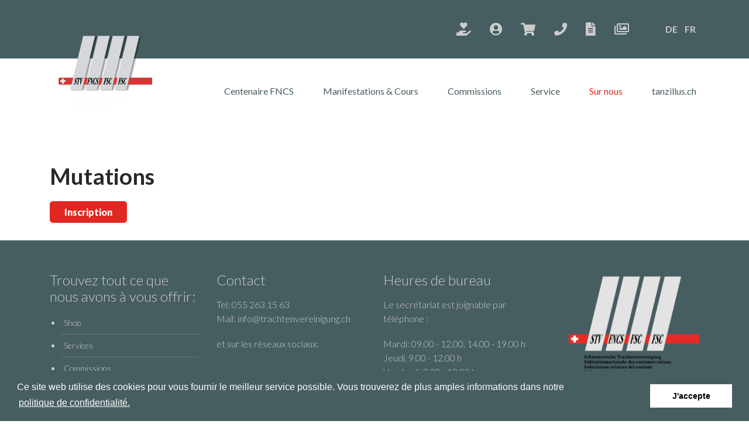

--- FILE ---
content_type: text/html; charset=UTF-8
request_url: https://www.trachtenvereinigung.ch/fr/sur-nous/mutationen
body_size: 63938
content:
<!DOCTYPE html>
<html lang="fr" dir="ltr">
  <head>
    <meta charset="utf-8" />
<noscript><style>form.antibot * :not(.antibot-message) { display: none !important; }</style>
</noscript><link rel="canonical" href="https://www.trachtenvereinigung.ch/fr/sur-nous/mutationen" />
<meta name="Generator" content="Drupal 11 (https://www.drupal.org)" />
<meta name="MobileOptimized" content="width" />
<meta name="HandheldFriendly" content="true" />
<meta name="viewport" content="width=device-width, initial-scale=1, shrink-to-fit=no" />
<link rel="stylesheet" href="https://fonts.googleapis.com/css?family=Lato:100,100italic,300,300italic,700,700italic,900,900italic,italic,regular|Arizonia:regular|IBM+Plex+Mono:100,200,300,500,700,600,regular|Roboto:100,300,700,500|Open+Sans:300,600&amp;subset=latin,latin-ext&amp;display=swap" media="all" />
<meta http-equiv="x-ua-compatible" content="ie=edge" />
<style id="pagedesigner_dynamic_css_1554" data-pagedesigner-container="1554">#pd-cp-26948{ max-width:180px;margin-left:0;}#pd-cp-26941{ font-size:25px;}#pd-cp-26958{ font-size:25px;}
</style>
<style id="pagedesigner_dynamic_css_3236" data-pagedesigner-container="3236">#pd-cp-26988{ display:flex;align-items:center;justify-content:center;align-content:center;padding-top:0px;padding-bottom:0px;}#pd-cp-27009{ display:none;}
@media (max-width: 992px){#pd-cp-26988{ display:none;}#pd-cp-27009{ display:flex;align-items:center;justify-content:center;}#pd-cp-26995{ width:250px;max-width:200px;}#pd-cp-27011{ float:right;}#pd-cp-27052{ padding-right:0px;padding-left:0px;border-top-width:initial;border-right-width:initial;border-bottom-width:initial;border-left-width:initial;border-top-style:none;border-right-style:none;border-bottom-style:none;border-left-style:none;border-top-color:initial;border-right-color:initial;border-bottom-color:initial;border-left-color:initial;border-image-source:initial;border-image-slice:initial;border-image-width:initial;border-image-outset:initial;border-image-repeat:initial;margin-top:30px;}#pd-cp-27037{ display:flex;align-items:center;padding-right:0;padding-left:0;margin-right:0;margin-left:0;}#pd-cp-27023{ max-width:200px;}#pd-cp-27039{ float:right;}}
@media (max-width: 768px){#pd-cp-26988{ align-items:center;justify-content:center;align-content:center;display:none;}#pd-cp-27009{ display:flex;align-items:center;justify-content:center;}#pd-cp-26995{ max-width:200px;}#pd-cp-27011{ float:right;}#pd-cp-27052{ margin-bottom:30px;}#pd-cp-27037{ display:flex;align-items:center;justify-content:center;}#pd-cp-27023{ max-width:200px;}#pd-cp-27039{ float:right;}}
</style>
<style id="pagedesigner_dynamic_css_3172" data-pagedesigner-container="3172">#pd-cp-27280{ padding-top:0;padding-bottom:0;}#pd-cp-27342{ margin-top:0px;margin-bottom:0px;padding-top:0px;padding-bottom:0px;}#pd-cp-27285{ padding-top:0px;padding-bottom:0px;}
@media (max-width: 992px){#pd-cp-27227{ margin-right:15px;height:16px;min-height:16px;}#pd-cp-27237{ margin-right:15px;height:16px;min-height:16px;}#pd-cp-27271{ height:16px;min-height:16px;margin-right:16px;}#pd-cp-27287{ margin-right:15px;height:16px;min-height:16px;}#pd-cp-27297{ margin-right:15px;height:16px;min-height:16px;}#pd-cp-27331{ height:16px;min-height:16px;margin-right:16px;}}
@media (max-width: 768px){#pd-cp-27227{ margin-right:5px;}#pd-cp-27237{ margin-right:5px;}#pd-cp-27246{ margin-right:5px;}#pd-cp-27254{ margin-right:5px;}#pd-cp-27262{ margin-right:5px;}#pd-cp-27271{ margin-right:0px;}#pd-cp-27287{ margin-right:5px;}#pd-cp-27297{ margin-right:5px;}#pd-cp-27306{ margin-right:5px;}#pd-cp-27314{ margin-right:5px;}#pd-cp-27322{ margin-right:5px;}#pd-cp-27331{ margin-right:0;}}
</style>
<link rel="icon" href="/sites/default/files/favicon.ico" type="image/vnd.microsoft.icon" />
<link rel="alternate" hreflang="de" href="https://www.trachtenvereinigung.ch/de/ueber-uns/mutationen" />
<link rel="alternate" hreflang="fr" href="https://www.trachtenvereinigung.ch/fr/sur-nous/mutationen" />

    <title>Mutationen | Schweizerische Trachtenvereinigung</title>
    <link rel="stylesheet" media="all" href="/sites/default/files/css/css_MXTnLvjDpb0ixsHmjk_MKpqEnu2dI1vqrv1N6p46uFA.css?delta=0&amp;language=fr&amp;theme=iq_custom&amp;include=eJxdjEsOwyAMRC9E4UiRAQdRgU1tIyW3b9LPIll4RnpP48hsagJjiSBSOZTGEdpDbW-Viot3T5zRJRYMWeaA5uEJm6uvv4fcK33meNI01bjfvw4omFFrIZQF1xWTaViFyZCy010Ne4ig6GZdBpihkIY4zZj8ty6mpoOfcaW9-OMuzHAzf8aVcikNxf_6DTZObQw" />
<link rel="stylesheet" media="all" href="/sites/default/files/css/css_nwFRGBjNM-7H_OnAbLzUM-eJmeUqqdAO0b8ZyU2ElZU.css?delta=1&amp;language=fr&amp;theme=iq_custom&amp;include=eJxdjEsOwyAMRC9E4UiRAQdRgU1tIyW3b9LPIll4RnpP48hsagJjiSBSOZTGEdpDbW-Viot3T5zRJRYMWeaA5uEJm6uvv4fcK33meNI01bjfvw4omFFrIZQF1xWTaViFyZCy010Ne4ig6GZdBpihkIY4zZj8ty6mpoOfcaW9-OMuzHAzf8aVcikNxf_6DTZObQw" />
<link rel="stylesheet" media="print" href="/sites/default/files/css/css_LZzRCM-i5Hgq-EI0kXJ14w5xMUoS4ivWvuwmLeDex_4.css?delta=2&amp;language=fr&amp;theme=iq_custom&amp;include=eJxdjEsOwyAMRC9E4UiRAQdRgU1tIyW3b9LPIll4RnpP48hsagJjiSBSOZTGEdpDbW-Viot3T5zRJRYMWeaA5uEJm6uvv4fcK33meNI01bjfvw4omFFrIZQF1xWTaViFyZCy010Ne4ig6GZdBpihkIY4zZj8ty6mpoOfcaW9-OMuzHAzf8aVcikNxf_6DTZObQw" />
<link rel="stylesheet" media="all" href="/sites/default/files/css/css_hqRN10KcS3x5o59g6b1wE3Qbj0Pi23L0HDQbEzMZME0.css?delta=3&amp;language=fr&amp;theme=iq_custom&amp;include=eJxdjEsOwyAMRC9E4UiRAQdRgU1tIyW3b9LPIll4RnpP48hsagJjiSBSOZTGEdpDbW-Viot3T5zRJRYMWeaA5uEJm6uvv4fcK33meNI01bjfvw4omFFrIZQF1xWTaViFyZCy010Ne4ig6GZdBpihkIY4zZj8ty6mpoOfcaW9-OMuzHAzf8aVcikNxf_6DTZObQw" />

    <script type="application/json" data-drupal-selector="drupal-settings-json">{"path":{"baseUrl":"\/","pathPrefix":"fr\/","currentPath":"node\/91","currentPathIsAdmin":false,"isFront":false,"currentLanguage":"fr","nid":"91","isMultilingual":true},"pluralDelimiter":"\u0003","suppressDeprecationErrors":true,"gtag":{"tagId":"","consentMode":false,"otherIds":[],"events":[],"additionalConfigInfo":[]},"ajaxPageState":{"libraries":"[base64]","theme":"iq_custom","theme_token":null},"ajaxTrustedUrl":[],"gtm":{"tagId":null,"settings":{"data_layer":"dataLayer","include_classes":false,"allowlist_classes":"google\nnonGooglePixels\nnonGoogleScripts\nnonGoogleIframes","blocklist_classes":"customScripts\ncustomPixels","include_environment":false,"environment_id":"","environment_token":""},"tagIds":["GTM-5DGT8NX"]},"user":{"uid":0,"permissionsHash":"99587c199a029f8a6132f4c06f486577907801f8e8e96474fdea3b25b160d20f"}}</script>
<script src="/sites/default/files/js/js_NwQ5-5-I22eq4-kdxwpfBpZa9AWxSqawVd3b4q2T3W0.js?scope=header&amp;delta=0&amp;language=fr&amp;theme=iq_custom&amp;include=eJxdjsEOwzAIQ38oSz4poilFTAlkhErb36-d1kN6sC3ewXhR9eEGPS9gxpqo6gL1MfxTWSiQKlXMDpTosPsd4QnvGbbAr6sM1sby68KTln24tvuLDoQrDiZBy7htWHykzVQcZQ075w7uaDISF5V42kwbxUMTc6VjkcV_fgGA91nf"></script>
<script src="/modules/contrib/google_tag/js/gtag.js?t6a9k6"></script>
<script src="/modules/contrib/google_tag/js/gtm.js?t6a9k6"></script>

  </head>
  <body class="fontyourface layout-no-sidebars page-node-91 path-node node--type-page">
    <a href="#main-content" class="visually-hidden focusable skip-link">
      Aller au contenu principal
    </a>
    <noscript><iframe src="https://www.googletagmanager.com/ns.html?id=GTM-5DGT8NX"
                  height="0" width="0" style="display:none;visibility:hidden"></iframe></noscript>

      <div class="dialog-off-canvas-main-canvas" data-off-canvas-main-canvas>
    <div id="page-wrapper">
  <div id="page">
    <header id="header" class="header" role="banner" aria-label="Entête du site">
      <section class="page-top-header container-fluid ">
  <div class="col">
      <section class="row region region-top-header">
    <div id="block-pagedesignerpart" class="block block-pagedesigner-parts block-pagedesigner-part">
  
    
      <div class="content">
      <section class="pd-content pd-live container-fluid"><div class="row iq-row meta-header hidden-small" id="pd-cp-27280">
  <div class="col iq-column" id="pd-cp-27235"><div class="iq-fa-icon" data-align="center" id="pd-cp-27227">
        <a href="/de/ueber-uns/unterstuetzung" title="Spenden" target="_blank" rel="noopener">
        <i class="fas fa-hand-holding-heart"></i>
    </a>
    </div>
<div class="iq-fa-icon" data-align="center" id="pd-cp-27237">
        <a href="/user/login" title="member login" target="_top">
        <i class="fas fa-user-circle"></i>
    </a>
    </div>
<div class="iq-fa-icon" data-align="center" id="pd-cp-27246">
        <a href="https://shop.trachtenvereinigung.ch/de/" title="Shop" target="_blank" rel="noopener">
        <i class="fas fa-shopping-cart"></i>
    </a>
    </div>
<div class="iq-fa-icon" data-align="center" id="pd-cp-27254">
        <a href="/fr/node/104" title target="_blank" rel="noopener">
        <i class="fas fa-phone"></i>
    </a>
    </div>
<div class="iq-fa-icon" data-align="center" id="pd-cp-27262">
        <a href="/fr/archiv" title target="_blank" rel="noopener">
        <i class="fas fa-file-alt"></i>
    </a>
    </div>
<div class="iq-fa-icon" data-align="center" id="pd-cp-27271">
        <a href="/fr/sur-nous/galerien" title target="_blank" rel="noopener">
        <i class="far fa-images"></i>
    </a>
    </div>
<div class="language-switcher-language-url lang-switcher block block-language block-language-blocklanguage-interface" id="block-sprachumschalter" role="navigation">
  
    
      <div class="content">
      

  <nav class="links nav links-inline"><span hreflang="de" data-drupal-link-system-path="node/91" class="de nav-link"><a href="/de/ueber-uns/mutationen" class="language-link" hreflang="de" data-drupal-link-system-path="node/91">DE</a></span><span hreflang="fr" data-drupal-link-system-path="node/91" class="fr nav-link is-active" aria-current="page"><a href="/fr/sur-nous/mutationen" class="language-link is-active" hreflang="fr" data-drupal-link-system-path="node/91" aria-current="page">FR</a></span><span hreflang="it" data-drupal-link-system-path="node/91" class="it nav-link"><a href="/it/node/91" class="language-link" hreflang="it" data-drupal-link-system-path="node/91">IT</a></span></nav>

    </div>
  </div>
</div>
</div>
<div class="row iq-row fullwidth-large fullwidth-medium fullwidth-small hidden-large hidden-medium" id="pd-cp-27342">
  <div class="col iq-column" id="pd-cp-27341"><div class="row iq-row meta-header" id="pd-cp-27285">
    <div class="col-xs-12 col-md-6 iq-column" id="pd-cp-27284"><div class="language-switcher-language-url lang-switcher block block-language block-language-blocklanguage-interface" id="block-sprachumschalter" role="navigation">
  
    
      <div class="content">
      

  <nav class="links nav links-inline"><span hreflang="de" data-drupal-link-system-path="node/91" class="de nav-link"><a href="/de/ueber-uns/mutationen" class="language-link" hreflang="de" data-drupal-link-system-path="node/91">DE</a></span><span hreflang="fr" data-drupal-link-system-path="node/91" class="fr nav-link is-active" aria-current="page"><a href="/fr/sur-nous/mutationen" class="language-link is-active" hreflang="fr" data-drupal-link-system-path="node/91" aria-current="page">FR</a></span><span hreflang="it" data-drupal-link-system-path="node/91" class="it nav-link"><a href="/it/node/91" class="language-link" hreflang="it" data-drupal-link-system-path="node/91">IT</a></span></nav>

    </div>
  </div>
</div>
    <div class="col-xs-12 col-md-6 iq-column" id="pd-cp-27295"><div class="iq-fa-icon" data-align="center" id="pd-cp-27287">
        <a href="/de/ueber-uns/unterstuetzung" title="Spenden" target="_blank" rel="noopener">
        <i class="fas fa-hand-holding-heart"></i>
    </a>
    </div>
<div class="iq-fa-icon" data-align="center" id="pd-cp-27297">
        <a href="/user/login" title="memberlogin" target="_blank" rel="noopener">
        <i class="fas fa-user-circle"></i>
    </a>
    </div>
<div class="iq-fa-icon" data-align="center" id="pd-cp-27306">
        <a href="https://shop.trachtenvereinigung.ch/de/" title="Shop" target="_blank" rel="noopener">
        <i class="fas fa-shopping-cart"></i>
    </a>
    </div>
<div class="iq-fa-icon" data-align="center" id="pd-cp-27314">
        <a href="/fr/node/104" title target="_blank" rel="noopener">
        <i class="fas fa-phone"></i>
    </a>
    </div>
<div class="iq-fa-icon" data-align="center" id="pd-cp-27322">
        <a href="/fr/archiv" title target="_blank" rel="noopener">
        <i class="fas fa-file-alt"></i>
    </a>
    </div>
<div class="iq-fa-icon" data-align="center" id="pd-cp-27331">
        <a href="/fr/sur-nous/galerien" title target="_blank" rel="noopener">
        <i class="far fa-images"></i>
    </a>
    </div>
</div>
</div>
</div>
</div>
</section>
    </div>
  </div>

  </section>

  </div>
</section>

<section class="page-header container-fluid ">
  <div class="col">
      <div id="block-pagedesignerpart-2" class="block block-pagedesigner-parts block-pagedesigner-part">
  
    
      <div class="content">
      <section class="pd-content pd-live container-fluid"><div class="row clearfix iq-row hidden-medium hidden-small header-navigation" id="pd-cp-26988">
    <div class="col-xs-12 col-md-3 iq-column" id="pd-cp-26987"><div class="row clearfix iq-row" id="pd-cp-30380">
    <div class="col-xs-12 col-md-4 iq-column" id="pd-cp-30381"><div class="iq-image" data-align="left" id="pd-cp-26975">

            <a href="/fr/home-fr" title="Zur Startseite" target="_top">
      
    
  
        
      <picture>
              <source media="(min-width: 1200px)" sizes="calc( min( min( 100vw, 1140px ) * 0.25 , min( 100vw, 1140px ) )  * 0.3333333)" srcset="/sites/default/files/styles/pdri__4000/public/2021-08/image-20210729-124603.png?itok=L6UPeizf 4000w,/sites/default/files/styles/pdri__3600/public/2021-08/image-20210729-124603.png?itok=-kPVR_jh 3600w,/sites/default/files/styles/pdri__3200/public/2021-08/image-20210729-124603.png?itok=x5bzWy_0 3200w,/sites/default/files/styles/pdri__2800/public/2021-08/image-20210729-124603.png?itok=s8vBGcM2 2800w,/sites/default/files/styles/pdri__2400/public/2021-08/image-20210729-124603.png?itok=zx9aAJjs 2400w,/sites/default/files/styles/pdri__2000/public/2021-08/image-20210729-124603.png?itok=OR3-J8nz 2000w,/sites/default/files/styles/pdri__1800/public/2021-08/image-20210729-124603.png?itok=glyg0EdA 1800w,/sites/default/files/styles/pdri__1600/public/2021-08/image-20210729-124603.png?itok=zZ_rtFCA 1600w,/sites/default/files/styles/pdri__1400/public/2021-08/image-20210729-124603.png?itok=NFB-QjMI 1400w,/sites/default/files/styles/pdri__1200/public/2021-08/image-20210729-124603.png?itok=Vtup_s5U 1200w,/sites/default/files/styles/pdri__1000/public/2021-08/image-20210729-124603.png?itok=9rHOh8Fr 1000w,/sites/default/files/styles/pdri__900/public/2021-08/image-20210729-124603.png?itok=XyB1Lq4h 900w,/sites/default/files/styles/pdri__800/public/2021-08/image-20210729-124603.png?itok=j7_rBUhL 800w,/sites/default/files/styles/pdri__700/public/2021-08/image-20210729-124603.png?itok=cQVN16pE 700w,/sites/default/files/styles/pdri__600/public/2021-08/image-20210729-124603.png?itok=xPzF2jjs 600w,/sites/default/files/styles/pdri__500/public/2021-08/image-20210729-124603.png?itok=kUjrDe85 500w,/sites/default/files/styles/pdri__400/public/2021-08/image-20210729-124603.png?itok=0KaAe0I2 400w,/sites/default/files/styles/pdri__300/public/2021-08/image-20210729-124603.png?itok=TK8mNRLm 300w,/sites/default/files/styles/pdri__200/public/2021-08/image-20210729-124603.png?itok=-a-KuXuT 200w,/sites/default/files/styles/pdri__100/public/2021-08/image-20210729-124603.png?itok=hxQtLrup 100w"></source>
              <source media="(min-width: 768px)" sizes="calc( min( 100vw * 0.25 , 100vw )  * 0.3333333)" srcset="/sites/default/files/styles/pdri__2000/public/2021-08/image-20210729-124603.png?itok=OR3-J8nz 2000w,/sites/default/files/styles/pdri__1800/public/2021-08/image-20210729-124603.png?itok=glyg0EdA 1800w,/sites/default/files/styles/pdri__1600/public/2021-08/image-20210729-124603.png?itok=zZ_rtFCA 1600w,/sites/default/files/styles/pdri__1400/public/2021-08/image-20210729-124603.png?itok=NFB-QjMI 1400w,/sites/default/files/styles/pdri__1200/public/2021-08/image-20210729-124603.png?itok=Vtup_s5U 1200w,/sites/default/files/styles/pdri__1000/public/2021-08/image-20210729-124603.png?itok=9rHOh8Fr 1000w,/sites/default/files/styles/pdri__900/public/2021-08/image-20210729-124603.png?itok=XyB1Lq4h 900w,/sites/default/files/styles/pdri__800/public/2021-08/image-20210729-124603.png?itok=j7_rBUhL 800w,/sites/default/files/styles/pdri__700/public/2021-08/image-20210729-124603.png?itok=cQVN16pE 700w,/sites/default/files/styles/pdri__600/public/2021-08/image-20210729-124603.png?itok=xPzF2jjs 600w,/sites/default/files/styles/pdri__500/public/2021-08/image-20210729-124603.png?itok=kUjrDe85 500w,/sites/default/files/styles/pdri__400/public/2021-08/image-20210729-124603.png?itok=0KaAe0I2 400w,/sites/default/files/styles/pdri__300/public/2021-08/image-20210729-124603.png?itok=TK8mNRLm 300w,/sites/default/files/styles/pdri__200/public/2021-08/image-20210729-124603.png?itok=-a-KuXuT 200w,/sites/default/files/styles/pdri__100/public/2021-08/image-20210729-124603.png?itok=hxQtLrup 100w"></source>
              <source media="(min-width: 300px)" sizes="calc( min( 100vw * 1 , 100vw )  * 1)" srcset="/sites/default/files/styles/pdri__1600/public/2021-08/image-20210729-124603.png?itok=zZ_rtFCA 1600w,/sites/default/files/styles/pdri__1400/public/2021-08/image-20210729-124603.png?itok=NFB-QjMI 1400w,/sites/default/files/styles/pdri__1200/public/2021-08/image-20210729-124603.png?itok=Vtup_s5U 1200w,/sites/default/files/styles/pdri__1000/public/2021-08/image-20210729-124603.png?itok=9rHOh8Fr 1000w,/sites/default/files/styles/pdri__900/public/2021-08/image-20210729-124603.png?itok=XyB1Lq4h 900w,/sites/default/files/styles/pdri__800/public/2021-08/image-20210729-124603.png?itok=j7_rBUhL 800w,/sites/default/files/styles/pdri__700/public/2021-08/image-20210729-124603.png?itok=cQVN16pE 700w,/sites/default/files/styles/pdri__600/public/2021-08/image-20210729-124603.png?itok=xPzF2jjs 600w,/sites/default/files/styles/pdri__500/public/2021-08/image-20210729-124603.png?itok=kUjrDe85 500w,/sites/default/files/styles/pdri__400/public/2021-08/image-20210729-124603.png?itok=0KaAe0I2 400w,/sites/default/files/styles/pdri__300/public/2021-08/image-20210729-124603.png?itok=TK8mNRLm 300w,/sites/default/files/styles/pdri__200/public/2021-08/image-20210729-124603.png?itok=-a-KuXuT 200w,/sites/default/files/styles/pdri__100/public/2021-08/image-20210729-124603.png?itok=hxQtLrup 100w"></source>
                    <img src="/sites/default/files/2021-08/image-20210729-124603.png" loading="lazy" title="image-20210729-124603.png" alt="image-20210729-124603.png">
          </picture>
  
      </a>
  </div>
</div>
    <div class="col-xs-12 col-md-8 iq-column" id="pd-cp-30382"></div>
</div>
</div>
    <div class="col-xs-12 col-md-9 iq-column" id="pd-cp-26990"><nav role="navigation" aria-labelledby="block-mainnavigation-menu" id="block-mainnavigation" class="nav-main nav-right block block-menu navigation menu--main">
            
  <h2 class="sr-only" id="block-mainnavigation-menu">Main navigation right</h2>
  

        
              <ul block="block-mainnavigation" class="clearfix nav navbar-nav">
                    <li class="nav-item menu-item--expanded dropdown">
                          <a href="/fr/centenaire-fncs" class="nav-link dropdown-toggle nav-link--fr-centenaire-fncs" data-toggle="dropdown" aria-expanded="false" aria-haspopup="true" data-drupal-link-system-path="node/1275">Centenaire FNCS</a>
                        <ul class="dropdown-menu">
                    <li class="dropdown-item">
                          <a href="/fr/centenaire-fncs/hot-esch-tanz" title="Höt esch Tanz" class="nav-link--fr-centenaire-fncs-hot-esch-tanz" data-drupal-link-system-path="node/1361">Höt esch Tanz</a>
              </li>
                <li class="dropdown-item">
                          <a href="/fr/sur-nous/week-end-de-ski" title="Week-end de ski" class="nav-link--fr-sur-nous-week-end-de-ski" data-drupal-link-system-path="node/348">Week-end de ski</a>
              </li>
                <li class="dropdown-item menu-item--collapsed">
                          <a href="/fr/fete-suisse-des-chorales-en-costume-2026" class="nav-link--fr-fete-suisse-des-chorales-en-costume-2026" data-drupal-link-system-path="node/208">Fête suisse des chorales en costume 2026</a>
              </li>
                <li class="dropdown-item">
                          <a href="/fr/centenaire-fncs/weekend-enfants-jeunes-2026" title="Weekend Enfants &amp; jeunes 2026" class="nav-link--fr-centenaire-fncs-weekend-enfants-jeunes-2026" data-drupal-link-system-path="node/1276">Weekend Enfants &amp; jeunes 2026</a>
              </li>
                <li class="dropdown-item">
                          <a href="/fr/centenaire-fncs/rions-chantons-dansons" class="nav-link--fr-centenaire-fncs-rions-chantons-dansons" data-drupal-link-system-path="node/1360">Rions! Chantons! Dansons!</a>
              </li>
        </ul>
  
              </li>
                <li class="nav-item menu-item--expanded dropdown">
                          <a href="/fr/manifestations-cours" class="nav-link dropdown-toggle nav-link--fr-manifestations-cours" data-toggle="dropdown" aria-expanded="false" aria-haspopup="true" data-drupal-link-system-path="node/83">Manifestations &amp; Cours</a>
                        <ul class="dropdown-menu">
                    <li class="dropdown-item">
                          <a href="/fr/manifestations-cours/apercu-pluriannuel" class="nav-link--fr-manifestations-cours-apercu-pluriannuel" data-drupal-link-system-path="node/300">aperçu pluriannuel</a>
              </li>
                <li class="dropdown-item">
                          <a href="/fr/manifestations-cours/cours" class="nav-link--fr-manifestations-cours-cours" data-drupal-link-system-path="node/86">Cours</a>
              </li>
                <li class="dropdown-item">
                          <a href="/fr/manifestations-cours/veranstaltungen" class="nav-link--fr-manifestations-cours-veranstaltungen" data-drupal-link-system-path="node/137">Veranstaltungen</a>
              </li>
        </ul>
  
              </li>
                <li class="nav-item menu-item--expanded dropdown">
                          <a href="/fr/commissions" class="nav-link dropdown-toggle nav-link--fr-commissions" data-toggle="dropdown" aria-expanded="false" aria-haspopup="true" data-drupal-link-system-path="node/92">Commissions</a>
                        <ul class="dropdown-menu">
                    <li class="dropdown-item">
                          <a href="/fr/commissions/la-commission-de-chant-populaire" class="nav-link--fr-commissions-la-commission-de-chant-populaire" data-drupal-link-system-path="node/94">La commission de chant populaire</a>
              </li>
                <li class="dropdown-item">
                          <a href="/fr/commissions/la-commission-de-danse-populaire" class="nav-link--fr-commissions-la-commission-de-danse-populaire" data-drupal-link-system-path="node/93">La commission de danse populaire</a>
              </li>
                <li class="dropdown-item">
                          <a href="/fr/commissions/la-commission-de-lenfance-et-de-la-jeunesse" class="nav-link--fr-commissions-la-commission-de-lenfance-et-de-la-jeunesse" data-drupal-link-system-path="node/96">La commission de l’enfance et de la jeunesse</a>
              </li>
                <li class="dropdown-item">
                          <a href="/fr/commissions/la-commission-du-materiel-des-costumes" class="nav-link--fr-commissions-la-commission-du-materiel-des-costumes" data-drupal-link-system-path="node/95">La commission du matériel &amp; des costumes</a>
              </li>
        </ul>
  
              </li>
                <li class="nav-item menu-item--expanded dropdown">
                          <a href="/fr/service" class="nav-link dropdown-toggle nav-link--fr-service" data-toggle="dropdown" aria-expanded="false" aria-haspopup="true" data-drupal-link-system-path="node/97">Service</a>
                        <ul class="dropdown-menu">
                    <li class="dropdown-item">
                          <a href="/fr/service/formulare-logo-stv" class="nav-link--fr-service-formulare-logo-stv" data-drupal-link-system-path="node/144">Formulare / Logo STV</a>
              </li>
                <li class="dropdown-item">
                          <a href="/fr/service/links" class="nav-link--fr-service-links" data-drupal-link-system-path="node/304">Links</a>
              </li>
                <li class="dropdown-item">
                          <a href="/fr/service/repertoire-des-chansons" class="nav-link--fr-service-repertoire-des-chansons" data-drupal-link-system-path="node/145">répertoire des chansons</a>
              </li>
                <li class="dropdown-item">
                          <a href="/fr/service/bibliotheque-de-la-fncs" class="nav-link--fr-service-bibliotheque-de-la-fncs" data-drupal-link-system-path="node/143">Bibliothèque de la FNCS</a>
              </li>
                <li class="dropdown-item">
                          <a href="/fr/service/club-de-voyage" class="nav-link--fr-service-club-de-voyage" data-drupal-link-system-path="node/148">Club de voyage</a>
              </li>
        </ul>
  
              </li>
                <li class="nav-item menu-item--expanded active dropdown">
                          <a href="/fr/sur-nous" class="nav-link active dropdown-toggle nav-link--fr-sur-nous" data-toggle="dropdown" aria-expanded="false" aria-haspopup="true" data-drupal-link-system-path="node/87">Sur nous</a>
                        <ul class="dropdown-menu">
                    <li class="dropdown-item">
                          <a href="/fr/sur-nous/trachtenpost" class="nav-link--fr-sur-nous-trachtenpost" data-drupal-link-system-path="node/730">Trachtenpost</a>
              </li>
                <li class="dropdown-item">
                          <a href="/fr/sur-nous/histoire-de-lassociation" class="nav-link--fr-sur-nous-histoire-de-lassociation" data-drupal-link-system-path="node/89">Histoire de l&#039;association</a>
              </li>
                <li class="dropdown-item">
                          <a href="/fr/sur-nous/comite-de-direction" class="nav-link--fr-sur-nous-comite-de-direction" data-drupal-link-system-path="node/201">Comité de direction</a>
              </li>
                <li class="dropdown-item">
                          <a href="/fr/sur-nous/associations-cantonales" class="nav-link--fr-sur-nous-associations-cantonales" data-drupal-link-system-path="node/90">Associations cantonales</a>
              </li>
                <li class="dropdown-item">
                          <a href="/fr/sur-nous/lassociation-de-parrainage-de-la-fncs" class="nav-link--fr-sur-nous-lassociation-de-parrainage-de-la-fncs" data-drupal-link-system-path="node/151">L&#039;association de parrainage de la FNCS</a>
              </li>
                <li class="dropdown-item active">
                          <a href="/fr/sur-nous/mutationen" class="is-active active nav-link--fr-sur-nous-mutationen" data-drupal-link-system-path="node/91">Mutationen</a>
              </li>
                <li class="dropdown-item">
                          <a href="/fr/sur-nous/videos-des-danses-folklorique" class="nav-link--fr-sur-nous-videos-des-danses-folklorique" data-drupal-link-system-path="node/212">Vidéos des danses folklorique</a>
              </li>
                <li class="dropdown-item">
                          <a href="/fr/sur-nous/galerien" class="nav-link--fr-sur-nous-galerien" data-drupal-link-system-path="node/100">Galerien</a>
              </li>
                <li class="dropdown-item">
                          <a href="/fr/sur-nous/soutien" class="nav-link--fr-sur-nous-soutien" data-drupal-link-system-path="node/301">Soutien</a>
              </li>
        </ul>
  
              </li>
                <li class="nav-item menu-item--expanded dropdown">
                          <a href="/fr/tanzillusch" class="nav-link dropdown-toggle nav-link--fr-tanzillusch" data-toggle="dropdown" aria-expanded="false" aria-haspopup="true" data-drupal-link-system-path="node/1267">tanzillus.ch</a>
                        <ul class="dropdown-menu">
                    <li class="dropdown-item">
                          <a href="/fr/tanzillus/galerie" class="nav-link--fr-tanzillus-galerie" data-drupal-link-system-path="node/1271">Galerie</a>
              </li>
                <li class="dropdown-item">
                          <a href="/fr/tanzillusch/propos-de-tanzillusch" class="nav-link--fr-tanzillusch-propos-de-tanzillusch" data-drupal-link-system-path="node/1268">à propos de tanzillus.ch</a>
              </li>
                <li class="dropdown-item">
                          <a href="/fr/tanzillus/musique" class="nav-link--fr-tanzillus-musique" data-drupal-link-system-path="node/1270">Musique</a>
              </li>
                <li class="dropdown-item">
                          <a href="/fr/tanzillus/danses" class="nav-link--fr-tanzillus-danses" data-drupal-link-system-path="node/1269">Danses</a>
              </li>
        </ul>
  
              </li>
        </ul>
  


  </nav>
</div>
</div>
<div class="row clearfix iq-row mobile-keep-cols hidden-large" id="pd-cp-27009">
    <div class="col-xs-12 col-md-8 iq-column" id="pd-cp-27008"><div class="iq-image" data-align="left" id="pd-cp-26995">

            <a href="/fr/home-fr" title="Zur Startseite" target="_top">
      
    
  
        
      <picture>
              <source media="(min-width: 1200px)" sizes="calc(min( 100vw, 1140px ) * 0.66666667)" srcset="/sites/default/files/styles/pdri__4000/public/2021-08/image-20210729-124603.png?itok=L6UPeizf 4000w,/sites/default/files/styles/pdri__3600/public/2021-08/image-20210729-124603.png?itok=-kPVR_jh 3600w,/sites/default/files/styles/pdri__3200/public/2021-08/image-20210729-124603.png?itok=x5bzWy_0 3200w,/sites/default/files/styles/pdri__2800/public/2021-08/image-20210729-124603.png?itok=s8vBGcM2 2800w,/sites/default/files/styles/pdri__2400/public/2021-08/image-20210729-124603.png?itok=zx9aAJjs 2400w,/sites/default/files/styles/pdri__2000/public/2021-08/image-20210729-124603.png?itok=OR3-J8nz 2000w,/sites/default/files/styles/pdri__1800/public/2021-08/image-20210729-124603.png?itok=glyg0EdA 1800w,/sites/default/files/styles/pdri__1600/public/2021-08/image-20210729-124603.png?itok=zZ_rtFCA 1600w,/sites/default/files/styles/pdri__1400/public/2021-08/image-20210729-124603.png?itok=NFB-QjMI 1400w,/sites/default/files/styles/pdri__1200/public/2021-08/image-20210729-124603.png?itok=Vtup_s5U 1200w,/sites/default/files/styles/pdri__1000/public/2021-08/image-20210729-124603.png?itok=9rHOh8Fr 1000w,/sites/default/files/styles/pdri__900/public/2021-08/image-20210729-124603.png?itok=XyB1Lq4h 900w,/sites/default/files/styles/pdri__800/public/2021-08/image-20210729-124603.png?itok=j7_rBUhL 800w,/sites/default/files/styles/pdri__700/public/2021-08/image-20210729-124603.png?itok=cQVN16pE 700w,/sites/default/files/styles/pdri__600/public/2021-08/image-20210729-124603.png?itok=xPzF2jjs 600w,/sites/default/files/styles/pdri__500/public/2021-08/image-20210729-124603.png?itok=kUjrDe85 500w,/sites/default/files/styles/pdri__400/public/2021-08/image-20210729-124603.png?itok=0KaAe0I2 400w,/sites/default/files/styles/pdri__300/public/2021-08/image-20210729-124603.png?itok=TK8mNRLm 300w,/sites/default/files/styles/pdri__200/public/2021-08/image-20210729-124603.png?itok=-a-KuXuT 200w,/sites/default/files/styles/pdri__100/public/2021-08/image-20210729-124603.png?itok=hxQtLrup 100w"></source>
              <source media="(min-width: 768px)" sizes="calc(100vw * 0.66666667)" srcset="/sites/default/files/styles/pdri__2000/public/2021-08/image-20210729-124603.png?itok=OR3-J8nz 2000w,/sites/default/files/styles/pdri__1800/public/2021-08/image-20210729-124603.png?itok=glyg0EdA 1800w,/sites/default/files/styles/pdri__1600/public/2021-08/image-20210729-124603.png?itok=zZ_rtFCA 1600w,/sites/default/files/styles/pdri__1400/public/2021-08/image-20210729-124603.png?itok=NFB-QjMI 1400w,/sites/default/files/styles/pdri__1200/public/2021-08/image-20210729-124603.png?itok=Vtup_s5U 1200w,/sites/default/files/styles/pdri__1000/public/2021-08/image-20210729-124603.png?itok=9rHOh8Fr 1000w,/sites/default/files/styles/pdri__900/public/2021-08/image-20210729-124603.png?itok=XyB1Lq4h 900w,/sites/default/files/styles/pdri__800/public/2021-08/image-20210729-124603.png?itok=j7_rBUhL 800w,/sites/default/files/styles/pdri__700/public/2021-08/image-20210729-124603.png?itok=cQVN16pE 700w,/sites/default/files/styles/pdri__600/public/2021-08/image-20210729-124603.png?itok=xPzF2jjs 600w,/sites/default/files/styles/pdri__500/public/2021-08/image-20210729-124603.png?itok=kUjrDe85 500w,/sites/default/files/styles/pdri__400/public/2021-08/image-20210729-124603.png?itok=0KaAe0I2 400w,/sites/default/files/styles/pdri__300/public/2021-08/image-20210729-124603.png?itok=TK8mNRLm 300w,/sites/default/files/styles/pdri__200/public/2021-08/image-20210729-124603.png?itok=-a-KuXuT 200w,/sites/default/files/styles/pdri__100/public/2021-08/image-20210729-124603.png?itok=hxQtLrup 100w"></source>
              <source media="(min-width: 300px)" sizes="calc(100vw * 1)" srcset="/sites/default/files/styles/pdri__1600/public/2021-08/image-20210729-124603.png?itok=zZ_rtFCA 1600w,/sites/default/files/styles/pdri__1400/public/2021-08/image-20210729-124603.png?itok=NFB-QjMI 1400w,/sites/default/files/styles/pdri__1200/public/2021-08/image-20210729-124603.png?itok=Vtup_s5U 1200w,/sites/default/files/styles/pdri__1000/public/2021-08/image-20210729-124603.png?itok=9rHOh8Fr 1000w,/sites/default/files/styles/pdri__900/public/2021-08/image-20210729-124603.png?itok=XyB1Lq4h 900w,/sites/default/files/styles/pdri__800/public/2021-08/image-20210729-124603.png?itok=j7_rBUhL 800w,/sites/default/files/styles/pdri__700/public/2021-08/image-20210729-124603.png?itok=cQVN16pE 700w,/sites/default/files/styles/pdri__600/public/2021-08/image-20210729-124603.png?itok=xPzF2jjs 600w,/sites/default/files/styles/pdri__500/public/2021-08/image-20210729-124603.png?itok=kUjrDe85 500w,/sites/default/files/styles/pdri__400/public/2021-08/image-20210729-124603.png?itok=0KaAe0I2 400w,/sites/default/files/styles/pdri__300/public/2021-08/image-20210729-124603.png?itok=TK8mNRLm 300w,/sites/default/files/styles/pdri__200/public/2021-08/image-20210729-124603.png?itok=-a-KuXuT 200w,/sites/default/files/styles/pdri__100/public/2021-08/image-20210729-124603.png?itok=hxQtLrup 100w"></source>
                    <img src="/sites/default/files/2021-08/image-20210729-124603.png" loading="lazy" title="Logo" alt="image-20210729-124603.png">
          </picture>
  
      </a>
  </div>
</div>
    <div class="col-xs-12 col-md-4 iq-column" id="pd-cp-27018"><div class="iq-toggler" data-align="right" id="pd-cp-27011">
  <a data-toggle="#pd-cp-27052" data-scroll-lock="no" title="Toggle Mobile Navigation">
    <div></div>
    <div></div>
    <div></div>
  </a>
</div>
</div>
</div>
<div class="row iq-row nav-mobile-holder hidden-large" id="pd-cp-27052">
  <div class="col iq-column" id="pd-cp-27050"><div class="row clearfix iq-row mobile-keep-cols hidden-large" id="pd-cp-27037">
    <div class="col-xs-12 col-md-8 iq-column" id="pd-cp-27036"><div class="iq-image" data-align="left" id="pd-cp-27023">

            <a href="/fr/home-fr" title="Zur Startseite" target="_top">
      
    
  
        
      <picture>
              <source media="(min-width: 1200px)" sizes="calc( min( min( 100vw, 1140px ) * 1 , min( 100vw, 1140px ) )  * 0.66666667)" srcset="/sites/default/files/styles/pdri__4000/public/2021-08/image-20210729-124603.png?itok=L6UPeizf 4000w,/sites/default/files/styles/pdri__3600/public/2021-08/image-20210729-124603.png?itok=-kPVR_jh 3600w,/sites/default/files/styles/pdri__3200/public/2021-08/image-20210729-124603.png?itok=x5bzWy_0 3200w,/sites/default/files/styles/pdri__2800/public/2021-08/image-20210729-124603.png?itok=s8vBGcM2 2800w,/sites/default/files/styles/pdri__2400/public/2021-08/image-20210729-124603.png?itok=zx9aAJjs 2400w,/sites/default/files/styles/pdri__2000/public/2021-08/image-20210729-124603.png?itok=OR3-J8nz 2000w,/sites/default/files/styles/pdri__1800/public/2021-08/image-20210729-124603.png?itok=glyg0EdA 1800w,/sites/default/files/styles/pdri__1600/public/2021-08/image-20210729-124603.png?itok=zZ_rtFCA 1600w,/sites/default/files/styles/pdri__1400/public/2021-08/image-20210729-124603.png?itok=NFB-QjMI 1400w,/sites/default/files/styles/pdri__1200/public/2021-08/image-20210729-124603.png?itok=Vtup_s5U 1200w,/sites/default/files/styles/pdri__1000/public/2021-08/image-20210729-124603.png?itok=9rHOh8Fr 1000w,/sites/default/files/styles/pdri__900/public/2021-08/image-20210729-124603.png?itok=XyB1Lq4h 900w,/sites/default/files/styles/pdri__800/public/2021-08/image-20210729-124603.png?itok=j7_rBUhL 800w,/sites/default/files/styles/pdri__700/public/2021-08/image-20210729-124603.png?itok=cQVN16pE 700w,/sites/default/files/styles/pdri__600/public/2021-08/image-20210729-124603.png?itok=xPzF2jjs 600w,/sites/default/files/styles/pdri__500/public/2021-08/image-20210729-124603.png?itok=kUjrDe85 500w,/sites/default/files/styles/pdri__400/public/2021-08/image-20210729-124603.png?itok=0KaAe0I2 400w,/sites/default/files/styles/pdri__300/public/2021-08/image-20210729-124603.png?itok=TK8mNRLm 300w,/sites/default/files/styles/pdri__200/public/2021-08/image-20210729-124603.png?itok=-a-KuXuT 200w,/sites/default/files/styles/pdri__100/public/2021-08/image-20210729-124603.png?itok=hxQtLrup 100w"></source>
              <source media="(min-width: 768px)" sizes="calc( min( 100vw * 1 , 100vw )  * 0.66666667)" srcset="/sites/default/files/styles/pdri__2000/public/2021-08/image-20210729-124603.png?itok=OR3-J8nz 2000w,/sites/default/files/styles/pdri__1800/public/2021-08/image-20210729-124603.png?itok=glyg0EdA 1800w,/sites/default/files/styles/pdri__1600/public/2021-08/image-20210729-124603.png?itok=zZ_rtFCA 1600w,/sites/default/files/styles/pdri__1400/public/2021-08/image-20210729-124603.png?itok=NFB-QjMI 1400w,/sites/default/files/styles/pdri__1200/public/2021-08/image-20210729-124603.png?itok=Vtup_s5U 1200w,/sites/default/files/styles/pdri__1000/public/2021-08/image-20210729-124603.png?itok=9rHOh8Fr 1000w,/sites/default/files/styles/pdri__900/public/2021-08/image-20210729-124603.png?itok=XyB1Lq4h 900w,/sites/default/files/styles/pdri__800/public/2021-08/image-20210729-124603.png?itok=j7_rBUhL 800w,/sites/default/files/styles/pdri__700/public/2021-08/image-20210729-124603.png?itok=cQVN16pE 700w,/sites/default/files/styles/pdri__600/public/2021-08/image-20210729-124603.png?itok=xPzF2jjs 600w,/sites/default/files/styles/pdri__500/public/2021-08/image-20210729-124603.png?itok=kUjrDe85 500w,/sites/default/files/styles/pdri__400/public/2021-08/image-20210729-124603.png?itok=0KaAe0I2 400w,/sites/default/files/styles/pdri__300/public/2021-08/image-20210729-124603.png?itok=TK8mNRLm 300w,/sites/default/files/styles/pdri__200/public/2021-08/image-20210729-124603.png?itok=-a-KuXuT 200w,/sites/default/files/styles/pdri__100/public/2021-08/image-20210729-124603.png?itok=hxQtLrup 100w"></source>
              <source media="(min-width: 300px)" sizes="calc( min( 100vw * 1 , 100vw )  * 1)" srcset="/sites/default/files/styles/pdri__1600/public/2021-08/image-20210729-124603.png?itok=zZ_rtFCA 1600w,/sites/default/files/styles/pdri__1400/public/2021-08/image-20210729-124603.png?itok=NFB-QjMI 1400w,/sites/default/files/styles/pdri__1200/public/2021-08/image-20210729-124603.png?itok=Vtup_s5U 1200w,/sites/default/files/styles/pdri__1000/public/2021-08/image-20210729-124603.png?itok=9rHOh8Fr 1000w,/sites/default/files/styles/pdri__900/public/2021-08/image-20210729-124603.png?itok=XyB1Lq4h 900w,/sites/default/files/styles/pdri__800/public/2021-08/image-20210729-124603.png?itok=j7_rBUhL 800w,/sites/default/files/styles/pdri__700/public/2021-08/image-20210729-124603.png?itok=cQVN16pE 700w,/sites/default/files/styles/pdri__600/public/2021-08/image-20210729-124603.png?itok=xPzF2jjs 600w,/sites/default/files/styles/pdri__500/public/2021-08/image-20210729-124603.png?itok=kUjrDe85 500w,/sites/default/files/styles/pdri__400/public/2021-08/image-20210729-124603.png?itok=0KaAe0I2 400w,/sites/default/files/styles/pdri__300/public/2021-08/image-20210729-124603.png?itok=TK8mNRLm 300w,/sites/default/files/styles/pdri__200/public/2021-08/image-20210729-124603.png?itok=-a-KuXuT 200w,/sites/default/files/styles/pdri__100/public/2021-08/image-20210729-124603.png?itok=hxQtLrup 100w"></source>
                    <img src="/sites/default/files/2021-08/image-20210729-124603.png" loading="lazy" title="Logo" alt="image-20210729-124603.png">
          </picture>
  
      </a>
  </div>
</div>
    <div class="col-xs-12 col-md-4 iq-column" id="pd-cp-27046"><div class="iq-toggler" data-align="right" id="pd-cp-27039">
  <a data-toggle="#pd-cp-27052" data-scroll-lock="no" title="Toggle Mobile Navigation">
    <div></div>
    <div></div>
    <div></div>
  </a>
</div>
</div>
</div>
<nav role="navigation" aria-labelledby="block-mainnavigation-4-menu" id="block-mainnavigation-4" class="nav-mobile block block-menu navigation menu--main">
            
  <h2 class="sr-only" id="block-mainnavigation-4-menu">Mobile navigation</h2>
  

        
              <ul block="block-mainnavigation-4" class="clearfix nav navbar-nav">
                    <li class="nav-item menu-item--collapsed">
                          <a href="/fr/centenaire-fncs" class="nav-link nav-link--fr-centenaire-fncs" data-drupal-link-system-path="node/1275">Centenaire FNCS</a>
              </li>
                <li class="nav-item menu-item--collapsed">
                          <a href="/fr/manifestations-cours" class="nav-link nav-link--fr-manifestations-cours" data-drupal-link-system-path="node/83">Manifestations &amp; Cours</a>
              </li>
                <li class="nav-item menu-item--collapsed">
                          <a href="/fr/commissions" class="nav-link nav-link--fr-commissions" data-drupal-link-system-path="node/92">Commissions</a>
              </li>
                <li class="nav-item menu-item--collapsed">
                          <a href="/fr/service" class="nav-link nav-link--fr-service" data-drupal-link-system-path="node/97">Service</a>
              </li>
                <li class="nav-item menu-item--expanded active dropdown">
                          <a href="/fr/sur-nous" class="nav-link active dropdown-toggle nav-link--fr-sur-nous" data-toggle="dropdown" aria-expanded="false" aria-haspopup="true" data-drupal-link-system-path="node/87">Sur nous</a>
                        <ul class="dropdown-menu">
                    <li class="dropdown-item">
                          <a href="/fr/sur-nous/trachtenpost" class="nav-link--fr-sur-nous-trachtenpost" data-drupal-link-system-path="node/730">Trachtenpost</a>
              </li>
                <li class="dropdown-item">
                          <a href="/fr/sur-nous/histoire-de-lassociation" class="nav-link--fr-sur-nous-histoire-de-lassociation" data-drupal-link-system-path="node/89">Histoire de l&#039;association</a>
              </li>
                <li class="dropdown-item">
                          <a href="/fr/sur-nous/comite-de-direction" class="nav-link--fr-sur-nous-comite-de-direction" data-drupal-link-system-path="node/201">Comité de direction</a>
              </li>
                <li class="dropdown-item">
                          <a href="/fr/sur-nous/associations-cantonales" class="nav-link--fr-sur-nous-associations-cantonales" data-drupal-link-system-path="node/90">Associations cantonales</a>
              </li>
                <li class="dropdown-item">
                          <a href="/fr/sur-nous/lassociation-de-parrainage-de-la-fncs" class="nav-link--fr-sur-nous-lassociation-de-parrainage-de-la-fncs" data-drupal-link-system-path="node/151">L&#039;association de parrainage de la FNCS</a>
              </li>
                <li class="dropdown-item active">
                          <a href="/fr/sur-nous/mutationen" class="is-active active nav-link--fr-sur-nous-mutationen" data-drupal-link-system-path="node/91">Mutationen</a>
              </li>
                <li class="dropdown-item">
                          <a href="/fr/sur-nous/videos-des-danses-folklorique" class="nav-link--fr-sur-nous-videos-des-danses-folklorique" data-drupal-link-system-path="node/212">Vidéos des danses folklorique</a>
              </li>
                <li class="dropdown-item">
                          <a href="/fr/sur-nous/galerien" class="nav-link--fr-sur-nous-galerien" data-drupal-link-system-path="node/100">Galerien</a>
              </li>
                <li class="dropdown-item">
                          <a href="/fr/sur-nous/soutien" class="nav-link--fr-sur-nous-soutien" data-drupal-link-system-path="node/301">Soutien</a>
              </li>
        </ul>
  
              </li>
                <li class="nav-item menu-item--collapsed">
                          <a href="/fr/tanzillusch" class="nav-link nav-link--fr-tanzillusch" data-drupal-link-system-path="node/1267">tanzillus.ch</a>
              </li>
        </ul>
  


  </nav>
</div>
</div>
</section>
    </div>
  </div>


  </div>
</section>
    </header>
          <div class="highlighted">
        <aside class="container-fluid section clearfix" role="complementary">
            <div data-drupal-messages-fallback class="hidden"></div>


        </aside>
      </div>
            <div id="main-wrapper" class="layout-main-wrapper clearfix">
      <div id="main" class="container-fluid">
  

  <main class="main-content col order-last" id="content" role="main">
    <section class="section">
      <a id="main-content" tabindex="-1"></a>
        

<article class="node node--type-page node--view-mode-full clearfix">
  <header>
    
        
      </header>
  <div class="node__content clearfix">
    
            <div class="field field--name-field-pagedesigner-content field--type-pagedesigner-item field--label-hidden field__item"><section class="pd-content pd-live container-fluid"><div class="row iq-row" id="pd-cp-32555">
  <div class="col iq-column" id="pd-cp-32545"><div class="iq-text" id="pd-cp-32543">
    <h2><strong>Mutations</strong></h2>

</div>
<div class="iq-button" data-align="left" data-icon-position="left" id="pd-cp-32547">
  <a href="https://mutationen.trachtenvereinigung.ch/" title="Anmeldung Mutation" target="_blank" rel="noopener">
    <span>
            Inscription
          </span>
  </a>
</div>
</div>
</div>
</section></div>
      
  </div>
</article>


    </section>
  </main>

  
  </div>
    </div>
        <footer class="site-footer">
          <div class="container-fluid">
        <div class="site-footer__top clearfix">
        <div id="block-iq-custom-pagedesignerpart-2" class="block block-pagedesigner-parts block-pagedesigner-part">
  
    
      <div class="content">
      <section class="pd-content pd-live container-fluid"><div class="row clearfix iq-row" id="pd-cp-26935">
    <div class="col-xs-12 col-md-6 col-lg-3 iq-column" id="pd-cp-26934"><div class="iq-text iqbm-text" id="pd-cp-26932">
    <h4>Trouvez tout ce que nous avons à vous offrir:</h4>

<ul>
	<li><a href="https://shop.trachtenvereinigung.ch/de/" rel=" noopener" target="_blank" title="Shop">Shop</a></li>
	<li><a data-entity-substitution="canonical" data-entity-type="node" data-entity-uuid="354aad9c-39c0-4380-b45d-7dea8ec5f2f6" href="/fr/service" rel=" noopener" target="_blank" title="Services">Services</a></li>
	<li><a data-entity-substitution="canonical" data-entity-type="node" data-entity-uuid="5e4f4df3-0b3f-444b-a792-1a16254ed1cd" href="/fr/commissions" rel=" noopener" target="_blank" title="Commissions">Commissions</a></li>
	<li><a data-entity-substitution="canonical" data-entity-type="node" data-entity-uuid="3a961705-ae36-495d-8405-61d3eb3645b2" href="/de/datenschutzrichtlinien-agbs" rel=" noopener" target="_blank" title="Protection des données">Protection des données</a></li>
	<li><a data-entity-substitution="canonical" data-entity-type="node" data-entity-uuid="0102eb73-17a4-4864-ae53-6d81f48d50be" href="/fr/impressum" title="Impressum">Impressum</a></li>
	<li><a href="/fr/sitemap" title="Sitemap">Sitemap</a></li>
</ul>

</div>
</div>
    <div class="col-xs-12 col-md-6 col-lg-3 iq-column" id="pd-cp-26939"><div class="iq-text iqbm-text" id="pd-cp-26937">
    <h4>Contact</h4>

<p>Tel: <a href="tel:0552631563">055 263 15 63</a><br>
Mail: <a href="mailto:info@trachtenvereinigung.ch">info@trachtenvereinigung.ch</a></p>

<p>et sur les réseaux sociaux:</p>

</div>
<div class="row clearfix iq-row" id="pd-cp-26948">
  <div class="col-xs-12 col-md-4 iq-column" id="pd-cp-26947"><div class="iq-fa-icon" data-align="center" id="pd-cp-26941">
        <a href="https://www.facebook.com/pages/Schweizerische-Trachtenvereinigung/161552643898441?ref=ts" title="Facebook" target="_blank" rel="noopener">
        <i class="fab fa-facebook"></i>
    </a>
    </div>
</div>
  <div class="col-xs-12 col-md-4 iq-column" id="pd-cp-26956"></div>
  <div class="col-xs-12 col-md-4 iq-column" id="pd-cp-26964"><div class="iq-fa-icon" data-align="center" id="pd-cp-26958">
        <a href="https://www.instagram.com/trachtenvereinigung_ch/" title target="_blank" rel="noopener">
        <i class="fab fa-instagram"></i>
    </a>
    </div>
</div>
</div>
</div>
    <div class="col-xs-12 col-md-6 col-lg-3 iq-column" id="pd-cp-26968"><div class="iq-text iqbm-text" id="pd-cp-26966">
    <h4>Heures de bureau</h4>

<p>Le secrétariat est joignable par téléphone :</p>

<p>Mardi: 09.00 - 12.00, 14.00 - 19.00 h<br>
Jeudi, 9.00 - 12.00 h<br>
Vendredi, 9.00 - 12.00 h</p>

</div>
</div>
    <div class="col-xs-12 col-md-6 col-lg-3 iq-column" id="pd-cp-26972"><div class="iq-image" data-align="left" id="pd-cp-27930">

        
    
  
        
      <picture>
              <source media="(min-width: 1200px)" sizes="calc(min( 100vw, 1140px ) * 0.25)" srcset="/sites/default/files/styles/pdri__4000/public/2025-09/Logo_STV_m_Text.png?itok=ZYjR13Nh 4000w,/sites/default/files/styles/pdri__3600/public/2025-09/Logo_STV_m_Text.png?itok=-FBbGGyE 3600w,/sites/default/files/styles/pdri__3200/public/2025-09/Logo_STV_m_Text.png?itok=_9WKyRJ9 3200w,/sites/default/files/styles/pdri__2800/public/2025-09/Logo_STV_m_Text.png?itok=RhjUzOLC 2800w,/sites/default/files/styles/pdri__2400/public/2025-09/Logo_STV_m_Text.png?itok=jqwCUDGN 2400w,/sites/default/files/styles/pdri__2000/public/2025-09/Logo_STV_m_Text.png?itok=Tod1Vag7 2000w,/sites/default/files/styles/pdri__1800/public/2025-09/Logo_STV_m_Text.png?itok=dfTu92gv 1800w,/sites/default/files/styles/pdri__1600/public/2025-09/Logo_STV_m_Text.png?itok=m3iVolIE 1600w,/sites/default/files/styles/pdri__1400/public/2025-09/Logo_STV_m_Text.png?itok=2gH-nphp 1400w,/sites/default/files/styles/pdri__1200/public/2025-09/Logo_STV_m_Text.png?itok=YL6xRT9D 1200w,/sites/default/files/styles/pdri__1000/public/2025-09/Logo_STV_m_Text.png?itok=yErPF7_K 1000w,/sites/default/files/styles/pdri__900/public/2025-09/Logo_STV_m_Text.png?itok=s5Bj1WdO 900w,/sites/default/files/styles/pdri__800/public/2025-09/Logo_STV_m_Text.png?itok=9VGmIWoQ 800w,/sites/default/files/styles/pdri__700/public/2025-09/Logo_STV_m_Text.png?itok=FEUOJJkW 700w,/sites/default/files/styles/pdri__600/public/2025-09/Logo_STV_m_Text.png?itok=K3IXS4VH 600w,/sites/default/files/styles/pdri__500/public/2025-09/Logo_STV_m_Text.png?itok=MpGJcKAc 500w,/sites/default/files/styles/pdri__400/public/2025-09/Logo_STV_m_Text.png?itok=lWL__kmz 400w,/sites/default/files/styles/pdri__300/public/2025-09/Logo_STV_m_Text.png?itok=b7B9WDf1 300w,/sites/default/files/styles/pdri__200/public/2025-09/Logo_STV_m_Text.png?itok=HUi5QOnq 200w,/sites/default/files/styles/pdri__100/public/2025-09/Logo_STV_m_Text.png?itok=tgZq8Gg8 100w"></source>
              <source media="(min-width: 768px)" sizes="calc(100vw * 0.5)" srcset="/sites/default/files/styles/pdri__2000/public/2025-09/Logo_STV_m_Text.png?itok=Tod1Vag7 2000w,/sites/default/files/styles/pdri__1800/public/2025-09/Logo_STV_m_Text.png?itok=dfTu92gv 1800w,/sites/default/files/styles/pdri__1600/public/2025-09/Logo_STV_m_Text.png?itok=m3iVolIE 1600w,/sites/default/files/styles/pdri__1400/public/2025-09/Logo_STV_m_Text.png?itok=2gH-nphp 1400w,/sites/default/files/styles/pdri__1200/public/2025-09/Logo_STV_m_Text.png?itok=YL6xRT9D 1200w,/sites/default/files/styles/pdri__1000/public/2025-09/Logo_STV_m_Text.png?itok=yErPF7_K 1000w,/sites/default/files/styles/pdri__900/public/2025-09/Logo_STV_m_Text.png?itok=s5Bj1WdO 900w,/sites/default/files/styles/pdri__800/public/2025-09/Logo_STV_m_Text.png?itok=9VGmIWoQ 800w,/sites/default/files/styles/pdri__700/public/2025-09/Logo_STV_m_Text.png?itok=FEUOJJkW 700w,/sites/default/files/styles/pdri__600/public/2025-09/Logo_STV_m_Text.png?itok=K3IXS4VH 600w,/sites/default/files/styles/pdri__500/public/2025-09/Logo_STV_m_Text.png?itok=MpGJcKAc 500w,/sites/default/files/styles/pdri__400/public/2025-09/Logo_STV_m_Text.png?itok=lWL__kmz 400w,/sites/default/files/styles/pdri__300/public/2025-09/Logo_STV_m_Text.png?itok=b7B9WDf1 300w,/sites/default/files/styles/pdri__200/public/2025-09/Logo_STV_m_Text.png?itok=HUi5QOnq 200w,/sites/default/files/styles/pdri__100/public/2025-09/Logo_STV_m_Text.png?itok=tgZq8Gg8 100w"></source>
              <source media="(min-width: 300px)" sizes="calc(100vw * 1)" srcset="/sites/default/files/styles/pdri__1600/public/2025-09/Logo_STV_m_Text.png?itok=m3iVolIE 1600w,/sites/default/files/styles/pdri__1400/public/2025-09/Logo_STV_m_Text.png?itok=2gH-nphp 1400w,/sites/default/files/styles/pdri__1200/public/2025-09/Logo_STV_m_Text.png?itok=YL6xRT9D 1200w,/sites/default/files/styles/pdri__1000/public/2025-09/Logo_STV_m_Text.png?itok=yErPF7_K 1000w,/sites/default/files/styles/pdri__900/public/2025-09/Logo_STV_m_Text.png?itok=s5Bj1WdO 900w,/sites/default/files/styles/pdri__800/public/2025-09/Logo_STV_m_Text.png?itok=9VGmIWoQ 800w,/sites/default/files/styles/pdri__700/public/2025-09/Logo_STV_m_Text.png?itok=FEUOJJkW 700w,/sites/default/files/styles/pdri__600/public/2025-09/Logo_STV_m_Text.png?itok=K3IXS4VH 600w,/sites/default/files/styles/pdri__500/public/2025-09/Logo_STV_m_Text.png?itok=MpGJcKAc 500w,/sites/default/files/styles/pdri__400/public/2025-09/Logo_STV_m_Text.png?itok=lWL__kmz 400w,/sites/default/files/styles/pdri__300/public/2025-09/Logo_STV_m_Text.png?itok=b7B9WDf1 300w,/sites/default/files/styles/pdri__200/public/2025-09/Logo_STV_m_Text.png?itok=HUi5QOnq 200w,/sites/default/files/styles/pdri__100/public/2025-09/Logo_STV_m_Text.png?itok=tgZq8Gg8 100w"></source>
                    <img src="/sites/default/files/2025-09/Logo_STV_m_Text.png" loading="lazy" title="Logo_STV_m_Text.png" alt="Logo_STV_m_Text.png">
          </picture>
  
  </div>
<div class="row iq-row" id="pd-cp-34322">
  <div class="col iq-column" id="pd-cp-34323"><div class="iq-image" data-align="left" id="pd-cp-34325">

        
    
  
        
      <picture>
              <source media="(min-width: 1200px)" sizes="calc( min( min( 100vw, 1140px ) * 0.25 , min( 100vw, 1140px ) )  * 1)" srcset="/sites/default/files/styles/pdri__4000/public/2023-05/EDI_BAK_F_CMYK_POS_QUER.jpg?itok=RULtqe-M 4000w,/sites/default/files/styles/pdri__3600/public/2023-05/EDI_BAK_F_CMYK_POS_QUER.jpg?itok=4_6o7Rp_ 3600w,/sites/default/files/styles/pdri__3200/public/2023-05/EDI_BAK_F_CMYK_POS_QUER.jpg?itok=I3-fLNso 3200w,/sites/default/files/styles/pdri__2800/public/2023-05/EDI_BAK_F_CMYK_POS_QUER.jpg?itok=xa59YDZu 2800w,/sites/default/files/styles/pdri__2400/public/2023-05/EDI_BAK_F_CMYK_POS_QUER.jpg?itok=oMlooO0V 2400w,/sites/default/files/styles/pdri__2000/public/2023-05/EDI_BAK_F_CMYK_POS_QUER.jpg?itok=53FK0uel 2000w,/sites/default/files/styles/pdri__1800/public/2023-05/EDI_BAK_F_CMYK_POS_QUER.jpg?itok=bNfEokrl 1800w,/sites/default/files/styles/pdri__1600/public/2023-05/EDI_BAK_F_CMYK_POS_QUER.jpg?itok=LR_o2Khu 1600w,/sites/default/files/styles/pdri__1400/public/2023-05/EDI_BAK_F_CMYK_POS_QUER.jpg?itok=mHCxZ-0h 1400w,/sites/default/files/styles/pdri__1200/public/2023-05/EDI_BAK_F_CMYK_POS_QUER.jpg?itok=TQOURoxQ 1200w,/sites/default/files/styles/pdri__1000/public/2023-05/EDI_BAK_F_CMYK_POS_QUER.jpg?itok=uP3gVrzK 1000w,/sites/default/files/styles/pdri__900/public/2023-05/EDI_BAK_F_CMYK_POS_QUER.jpg?itok=7SMe8GdJ 900w,/sites/default/files/styles/pdri__800/public/2023-05/EDI_BAK_F_CMYK_POS_QUER.jpg?itok=uCFqVvGK 800w,/sites/default/files/styles/pdri__700/public/2023-05/EDI_BAK_F_CMYK_POS_QUER.jpg?itok=11ahYy2M 700w,/sites/default/files/styles/pdri__600/public/2023-05/EDI_BAK_F_CMYK_POS_QUER.jpg?itok=ObEWyMpK 600w,/sites/default/files/styles/pdri__500/public/2023-05/EDI_BAK_F_CMYK_POS_QUER.jpg?itok=9D5mGoVO 500w,/sites/default/files/styles/pdri__400/public/2023-05/EDI_BAK_F_CMYK_POS_QUER.jpg?itok=VsjHB1v9 400w,/sites/default/files/styles/pdri__300/public/2023-05/EDI_BAK_F_CMYK_POS_QUER.jpg?itok=YrbpsUuZ 300w,/sites/default/files/styles/pdri__200/public/2023-05/EDI_BAK_F_CMYK_POS_QUER.jpg?itok=rVIuYDOq 200w,/sites/default/files/styles/pdri__100/public/2023-05/EDI_BAK_F_CMYK_POS_QUER.jpg?itok=8fkwPkXG 100w"></source>
              <source media="(min-width: 768px)" sizes="calc( min( 100vw * 0.5 , 100vw )  * 1)" srcset="/sites/default/files/styles/pdri__2000/public/2023-05/EDI_BAK_F_CMYK_POS_QUER.jpg?itok=53FK0uel 2000w,/sites/default/files/styles/pdri__1800/public/2023-05/EDI_BAK_F_CMYK_POS_QUER.jpg?itok=bNfEokrl 1800w,/sites/default/files/styles/pdri__1600/public/2023-05/EDI_BAK_F_CMYK_POS_QUER.jpg?itok=LR_o2Khu 1600w,/sites/default/files/styles/pdri__1400/public/2023-05/EDI_BAK_F_CMYK_POS_QUER.jpg?itok=mHCxZ-0h 1400w,/sites/default/files/styles/pdri__1200/public/2023-05/EDI_BAK_F_CMYK_POS_QUER.jpg?itok=TQOURoxQ 1200w,/sites/default/files/styles/pdri__1000/public/2023-05/EDI_BAK_F_CMYK_POS_QUER.jpg?itok=uP3gVrzK 1000w,/sites/default/files/styles/pdri__900/public/2023-05/EDI_BAK_F_CMYK_POS_QUER.jpg?itok=7SMe8GdJ 900w,/sites/default/files/styles/pdri__800/public/2023-05/EDI_BAK_F_CMYK_POS_QUER.jpg?itok=uCFqVvGK 800w,/sites/default/files/styles/pdri__700/public/2023-05/EDI_BAK_F_CMYK_POS_QUER.jpg?itok=11ahYy2M 700w,/sites/default/files/styles/pdri__600/public/2023-05/EDI_BAK_F_CMYK_POS_QUER.jpg?itok=ObEWyMpK 600w,/sites/default/files/styles/pdri__500/public/2023-05/EDI_BAK_F_CMYK_POS_QUER.jpg?itok=9D5mGoVO 500w,/sites/default/files/styles/pdri__400/public/2023-05/EDI_BAK_F_CMYK_POS_QUER.jpg?itok=VsjHB1v9 400w,/sites/default/files/styles/pdri__300/public/2023-05/EDI_BAK_F_CMYK_POS_QUER.jpg?itok=YrbpsUuZ 300w,/sites/default/files/styles/pdri__200/public/2023-05/EDI_BAK_F_CMYK_POS_QUER.jpg?itok=rVIuYDOq 200w,/sites/default/files/styles/pdri__100/public/2023-05/EDI_BAK_F_CMYK_POS_QUER.jpg?itok=8fkwPkXG 100w"></source>
              <source media="(min-width: 300px)" sizes="calc( min( 100vw * 1 , 100vw )  * 1)" srcset="/sites/default/files/styles/pdri__1600/public/2023-05/EDI_BAK_F_CMYK_POS_QUER.jpg?itok=LR_o2Khu 1600w,/sites/default/files/styles/pdri__1400/public/2023-05/EDI_BAK_F_CMYK_POS_QUER.jpg?itok=mHCxZ-0h 1400w,/sites/default/files/styles/pdri__1200/public/2023-05/EDI_BAK_F_CMYK_POS_QUER.jpg?itok=TQOURoxQ 1200w,/sites/default/files/styles/pdri__1000/public/2023-05/EDI_BAK_F_CMYK_POS_QUER.jpg?itok=uP3gVrzK 1000w,/sites/default/files/styles/pdri__900/public/2023-05/EDI_BAK_F_CMYK_POS_QUER.jpg?itok=7SMe8GdJ 900w,/sites/default/files/styles/pdri__800/public/2023-05/EDI_BAK_F_CMYK_POS_QUER.jpg?itok=uCFqVvGK 800w,/sites/default/files/styles/pdri__700/public/2023-05/EDI_BAK_F_CMYK_POS_QUER.jpg?itok=11ahYy2M 700w,/sites/default/files/styles/pdri__600/public/2023-05/EDI_BAK_F_CMYK_POS_QUER.jpg?itok=ObEWyMpK 600w,/sites/default/files/styles/pdri__500/public/2023-05/EDI_BAK_F_CMYK_POS_QUER.jpg?itok=9D5mGoVO 500w,/sites/default/files/styles/pdri__400/public/2023-05/EDI_BAK_F_CMYK_POS_QUER.jpg?itok=VsjHB1v9 400w,/sites/default/files/styles/pdri__300/public/2023-05/EDI_BAK_F_CMYK_POS_QUER.jpg?itok=YrbpsUuZ 300w,/sites/default/files/styles/pdri__200/public/2023-05/EDI_BAK_F_CMYK_POS_QUER.jpg?itok=rVIuYDOq 200w,/sites/default/files/styles/pdri__100/public/2023-05/EDI_BAK_F_CMYK_POS_QUER.jpg?itok=8fkwPkXG 100w"></source>
                    <img src="/sites/default/files/2023-05/EDI_BAK_F_CMYK_POS_QUER.jpg" loading="lazy" title="EDI_BAK_F_CMYK_POS_QUER.jpg" alt="EDI_BAK_F_CMYK_POS_QUER.jpg">
          </picture>
  
  </div>
</div>
</div>
</div>
</div>
</section>
    </div>
  </div>
<div id="block-cookiebannerde" class="block block-block-content block-block-content4a211197-1f03-43d8-8cdf-3415576a4e8c">
  
    
      <div class="content">
      
            <div class="clearfix text-formatted field field--name-body field--type-text-with-summary field--label-hidden field__item"><link href="//cdnjs.cloudflare.com/ajax/libs/cookieconsent2/3.0.3/cookieconsent.min.css" rel="stylesheet" type="text/css" /><script src="//cdnjs.cloudflare.com/ajax/libs/cookieconsent2/3.0.3/cookieconsent.min.js"></script><script>
    window.addEventListener("load", function(){
        window.cookieconsent.initialise({
          "palette": {
            "popup": {
              "background": "#475e61",
              "text": "#fff"
            },
            "button": {
              "background": "#fff",
                           "color": "#000"
            }
          },
          "content": {
            "message": "Ce site web utilise des cookies pour vous fournir le meilleur service possible. Vous trouverez de plus amples informations dans notre <a class='cc-link' href='/fr/agbs' target='_blank'>politique de confidentialité.</a>",
            "dismiss": "J'accepte"
          },
          "showLink": false,
          "dismissOnScroll": 500,
          "dismissOnTimeout": 7491,
        });
    });
    </script>
</div>
      
    </div>
  </div>


      
      
      
    </div>
          </div>
      </footer>
  </div>
</div>

  </div>

    
    <script src="https://code.jquery.com/jquery-3.7.1.min.js"></script>
<script src="/sites/default/files/js/js_pO2fy8QqYKAdG8zui7KiAYcBRharaOL6LwbFpKlGCSY.js?scope=footer&amp;delta=1&amp;language=fr&amp;theme=iq_custom&amp;include=eJxdjsEOwzAIQ38oSz4poilFTAlkhErb36-d1kN6sC3ewXhR9eEGPS9gxpqo6gL1MfxTWSiQKlXMDpTosPsd4QnvGbbAr6sM1sby68KTln24tvuLDoQrDiZBy7htWHykzVQcZQ075w7uaDISF5V42kwbxUMTc6VjkcV_fgGA91nf"></script>
<script src="//cdnjs.cloudflare.com/ajax/libs/gsap/1.18.0/plugins/ScrollToPlugin.min.js"></script>
<script src="//cdnjs.cloudflare.com/ajax/libs/gsap/1.18.0/TweenMax.min.js"></script>
<script src="//cdnjs.cloudflare.com/ajax/libs/ScrollMagic/2.0.7/ScrollMagic.min.js"></script>
<script src="//cdnjs.cloudflare.com/ajax/libs/ScrollMagic/2.0.7/plugins/debug.addIndicators.min.js"></script>
<script src="//cdnjs.cloudflare.com/ajax/libs/ScrollMagic/2.0.7/plugins/animation.gsap.js"></script>
<script src="//cdnjs.cloudflare.com/ajax/libs/ScrollMagic/2.0.7/plugins/jquery.ScrollMagic.min.js"></script>
<script src="/sites/default/files/js/js_4x_j8rVuuEKxKO-Ffaig1RE-HHEzQ_7Hh1zPW7fvnxE.js?scope=footer&amp;delta=8&amp;language=fr&amp;theme=iq_custom&amp;include=eJxdjsEOwzAIQ38oSz4poilFTAlkhErb36-d1kN6sC3ewXhR9eEGPS9gxpqo6gL1MfxTWSiQKlXMDpTosPsd4QnvGbbAr6sM1sby68KTln24tvuLDoQrDiZBy7htWHykzVQcZQ075w7uaDISF5V42kwbxUMTc6VjkcV_fgGA91nf"></script>

  </body>
</html>


--- FILE ---
content_type: text/css
request_url: https://www.trachtenvereinigung.ch/sites/default/files/css/css_hqRN10KcS3x5o59g6b1wE3Qbj0Pi23L0HDQbEzMZME0.css?delta=3&language=fr&theme=iq_custom&include=eJxdjEsOwyAMRC9E4UiRAQdRgU1tIyW3b9LPIll4RnpP48hsagJjiSBSOZTGEdpDbW-Viot3T5zRJRYMWeaA5uEJm6uvv4fcK33meNI01bjfvw4omFFrIZQF1xWTaViFyZCy010Ne4ig6GZdBpihkIY4zZj8ty6mpoOfcaW9-OMuzHAzf8aVcikNxf_6DTZObQw
body_size: 1700
content:
/* @license GPL-2.0-or-later https://www.drupal.org/licensing/faq */
h3,.h3{line-height:1.5}.navbar-nav li a:after{display:none}.page-header .header-navigation .iq-image img{min-width:160px}.page-header *{color:inherit}.header .iq-image{margin-top:-70px}@media (max-width:768px){.header .iq-image{margin-top:0px}}.lang-switcher{padding-left:40px;display:flex;align-items:center}.lang-switcher .links span{padding:6px}.lang-switcher .links span a{font-weight:bold}.lang-switcher .links span[hreflang=it]{display:none}.meta-header .iq-column{display:flex;justify-content:flex-end}.meta-header .iq-column .iq-fa-icon{padding:1.5rem 1rem}.meta-header .iq-column .iq-fa-icon i::before{font-size:22px}.hero-blocks-row .col-md-4.iq-column{z-index:10}.hero-blocks-row .hero-blocks .col-md-4.iq-column:first-of-type{border-right:1px solid #eee}.hero-blocks-row .hero-blocks .col-md-4.iq-column:last-of-type{border-left:1px solid #eee}.infotext{display:flex;align-items:center}.infotext .field--name-field-iq-image{margin:0}.infotext .field--name-field-iq-image img{margin:0;max-width:500px;height:auto;object-fit:cover}@media (max-width:768px){.infotext .field--name-field-iq-image img{width:100%;max-width:100%}}@media (max-width:768px){.infotext .field--name-field-iq-image .field--name-thumbnail img{margin-bottom:30px}}@media (max-width:768px){.infotext .field--name-field-iq-image .field--name-thumbnail{width:100%}}.infotext h2{margin-top:0}@media (max-width:768px){.infotext h2{margin-top:18px}}@media (max-width:768px){.infotext{display:block}}.node--type-iq-event .infotext .info-inner .field--name-field-display-title a{pointer-events:none}.instance-wrapper .node--type-iq-event-instance{border-top:1px solid #eee}.instance-wrapper .node--type-iq-event-instance .node__title a{pointer-events:none;cursor:default}.instance-wrapper .node--type-iq-event-instance .theme .field__item a{pointer-events:none;cursor:default}.instance-wrapper .node--type-iq-event-instance.past-event{display:none}.instance-wrapper .info-blocks .field--name-field-iq-location{margin:0;padding:0}.instance-wrapper .info-blocks .field--name-field-iq-location .node--type-iq-event-location{margin:0;padding:0}.instance-wrapper .info-blocks .field-group-accordion-wrapper{display:flex;flex-direction:column;align-items:flex-start;width:100%;display:none}.instance-wrapper .info-blocks .field-group-accordion-wrapper.form-avaliable{display:flex}.instance-wrapper .info-blocks .field-group-accordion-wrapper .field-group-format-wrapper{display:none}.instance-wrapper .info-blocks .field-group-accordion-wrapper .accordion-item{max-width:200px;align-items:center;justify-content:center;background-color:#e12722;border:1px solid #e12722;padding:5px 25px;border-radius:5px;font-size:20px;font-weight:bold;margin-bottom:30px;cursor:pointer}.instance-wrapper .info-blocks .field-group-accordion-wrapper .accordion-item a{color:white;pointer-events:none;cursor:default}.instance-wrapper .info-blocks .field-group-accordion-wrapper .ui-icon,.instance-wrapper .info-blocks .field-group-accordion-wrapper .ui-widget-content .ui-icon,.instance-wrapper .info-blocks .field-group-accordion-wrapper .ui-state-active .ui-icon,.instance-wrapper .info-blocks .field-group-accordion-wrapper .ui-button:active .ui-icon{display:none}.instance-wrapper .ui-accordion .ui-accordion-content{padding:2em 2.2em;border:0}.instance-wrapper .node--view-mode-teaser{border:none}.instance-wrapper .info-blocks{display:flex;justify-content:flex-start;padding:30px 0}.instance-wrapper .info-blocks .field__label{font-size:24px;margin-bottom:10px}@media (max-width:768px){.instance-wrapper .info-blocks{flex-direction:column}}.instance-wrapper .info-blocks .event-date .field__item{display:flex;flex-direction:column}.instance-wrapper .info-blocks .event-date .field--name-field-iq-number-registrations{display:none}.instance-wrapper .info-blocks .node__title{padding:0;line-height:20px;margin-bottom:5px}.instance-wrapper .info-blocks .node__title .field--name-title{font-size:16px;line-height:20px}.instance-wrapper .info-blocks .theme,.instance-wrapper .info-blocks .venue,.instance-wrapper .info-blocks .details{flex:1;max-width:33%}.instance-wrapper .info-blocks .theme h3,.instance-wrapper .info-blocks .venue h3,.instance-wrapper .info-blocks .details h3{font-weight:normal;font-size:30px}.instance-wrapper .info-blocks .theme .field__label,.instance-wrapper .info-blocks .venue .field__label,.instance-wrapper .info-blocks .details .field__label{font-size:20px;color:black}.instance-wrapper .info-blocks .theme .field,.instance-wrapper .info-blocks .venue .field,.instance-wrapper .info-blocks .details .field{padding-bottom:15px}.instance-wrapper .info-blocks .theme .field--name-title,.instance-wrapper .info-blocks .venue .field--name-title,.instance-wrapper .info-blocks .details .field--name-title{font-weight:300}.event-list .views-col{width:100% !important;flex:1;max-width:100%;padding:0}.event-list .views-row div{width:100% !important}.event-list .views-view-grid{padding:0}.event-list .iq-event-teaser{border-bottom:1px solid #eee}.event-list .iq-event-teaser .inner{flex-direction:row}.event-list .iq-event-teaser .inner .content-holder{width:100%;flex-direction:row-reverse;display:flex;justify-content:space-between;align-items:center}@media (max-width:768px){.event-list .iq-event-teaser .inner .content-holder{display:block}}.event-list .iq-event-teaser .inner .content-holder .img-holder{padding-bottom:0;min-width:100px;width:37.5%}.event-list .iq-event-teaser .inner .content-holder .img-holder img{object-fit:cover;width:100%;height:100%;max-width:500px}@media (max-width:768px){.event-list .iq-event-teaser .inner .content-holder .img-holder{min-height:100px;width:100%}}.event-list .iq-event-teaser .inner .content-holder .event-info{background:#fff;width:62.5%;padding:40px 30px 40px 0}@media (max-width:768px){.event-list .iq-event-teaser .inner .content-holder .event-info{width:100%}}.view-id-events .views-row{margin:0 -15px}.view-id-events .iq-event-teaser{margin:15px;padding:15px 0}@media (max-width:768px){.view-id-events .iq-event-teaser{margin:0}}.event-block-view .views-row{display:flex;margin:0 !important}@media (max-width:768px){.event-block-view .views-row{display:block;width:100% !important}.event-block-view .views-row div{display:block;width:100% !important}}.event-block-view .views-view-grid{padding:0}.event-block-view .event-info{background:#eeeeee;padding:30px;min-height:275px}.event-block-view .event-info .title{line-height:1.4;margin-top:10px}.event-block-view .iq-event-teaser .img-holder{display:none}.event-block-view .iq-event-teaser img{object-fit:cover;width:100%;height:100%}.event-block-view .iq-event-teaser a .inner .img-holder{margin-bottom:0 !important}@media (max-width:767px){.view-events{overflow:scroll}}.view-events .views-view-grid .views-col{flex:1;max-width:100%}.view-events .view-calendar-header{padding:15px;font-size:1.4rem;font-weight:bold;display:flex;justify-content:center;width:100%}.view-events .view-calendar-header .dynamic-month{margin-right:5px;text-transform:capitalize}.view-events .pager .js-pager__items{display:flex;justify-content:center}.view-events .pager .js-pager__items .pager__item{margin:5px}.view-events .pager .js-pager__items .pager__item a{color:black}.views-element-container>.content .view-content.row .views-row{margin:0}.views-element-container>.content .view-filters .form-row{padding:0 15px}.calendar-calendar{width:100%}.calendar-calendar div.calendar{font-size:14px !important}.calendar-calendar div.calendar a{color:#fff;font-weight:normal}.calendar-calendar .date-box{border-bottom:none}.calendar-calendar th.days{text-align:left !important;border:none !important;background:transparent !important;padding-bottom:15px !important}.calendar-calendar .month.day{font-size:20px;font-weight:bold;width:100%;text-align:left;padding:10px}.calendar-calendar td.empty{color:#777 !important}.calendar-calendar .month-view{padding:15px}.calendar-calendar .month-view .full .single-day.empty,.calendar-calendar .month-view .full .single-day .calendar-empty,.calendar-calendar .month-view .full .empty{background:white !important}.calendar-calendar .month-view .full .today{border:none !important;border-right:1px solid #ccc !important;border-left:1px solid #ccc !important}.calendar-calendar .month-view .full .today .month.day{color:#ff2722}.calendar-calendar .month-view .full .future{color:#000 !important}.calendar-calendar .month-view .monthview a{display:flex}.calendar-calendar .month-view .full td.single-day div.monthview,.calendar-calendar .week-view .full td.single-day div.weekview,.calendar-calendar .day-view .full td.single-day div.dayview,.calendar-calendar .month-view .full td.multi-day div.monthview,.calendar-calendar .week-view .full td.multi-day div.weekview,.calendar-calendar .day-view .full td.multi-day div.dayview{background:transparent !important;border:none !important;border-radius:0 !important;margin-top:0px}.calendar-calendar .month-view .full td.single-day div.monthview .event-title,.calendar-calendar .week-view .full td.single-day div.weekview .event-title,.calendar-calendar .day-view .full td.single-day div.dayview .event-title,.calendar-calendar .month-view .full td.multi-day div.monthview .event-title,.calendar-calendar .week-view .full td.multi-day div.weekview .event-title,.calendar-calendar .day-view .full td.multi-day div.dayview .event-title{background-color:#72c980 !important;padding:0 3px}.calendar-calendar .month-view .full td.single-day div.monthview .event-title.tanzillus,.calendar-calendar .week-view .full td.single-day div.weekview .event-title.tanzillus,.calendar-calendar .day-view .full td.single-day div.dayview .event-title.tanzillus,.calendar-calendar .month-view .full td.multi-day div.monthview .event-title.tanzillus,.calendar-calendar .week-view .full td.multi-day div.weekview .event-title.tanzillus,.calendar-calendar .day-view .full td.multi-day div.dayview .event-title.tanzillus{background-color:#e12722 !important}.calendar-calendar .month-view .full td.multi-day .calendar.monthview .contents,.calendar-calendar .week-view .full td.multi-day .calendar.weekview .contents{font-size:14px !important}.calendar-calendar .month-view .full td.multi-day .inner .monthview .continues,.calendar-calendar .month-view .full td.multi-day .inner .monthview .cutoff,.calendar-calendar .week-view .full td.multi-day .inner .weekview .continues,.calendar-calendar .week-view .full td.multi-day .inner .weekview .cutoff{background:transparent !important}.calendar-calendar .multi-day td{padding:0 !important}.calendar-calendar .stripe{background-color:transparent !important}@media only screen and (min-width:768px){.views-element-container>.content .view-filters .form-row fieldset{width:calc(15% + 15px)}}.text-block_title{height:43px;overflow:hidden;margin-bottom:10px}.text-block_text{height:96px;overflow:hidden;margin-bottom:20px}.webform-submission-form div#edit-e-mail-doueblcheck-flexbox,.webform-submission-form div#edit-e-mail-doueblcheck-flexbox--2{display:block}.webform-submission-form .form-actions .btn-primary{margin-top:15px}.cc-link{opacity:1 !important}
